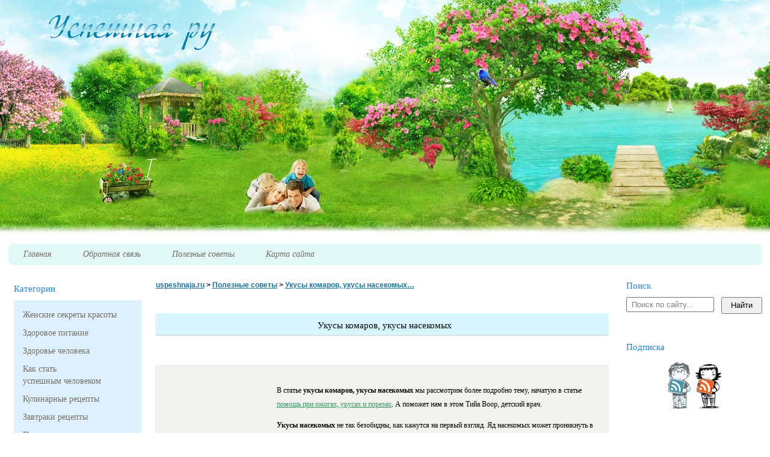

--- FILE ---
content_type: text/html; charset=utf-8
request_url: http://uspeshnaja.ru/ukusy-komarov-ukusy-nasekomyh.php
body_size: 8499
content:
<!DOCTYPE html PUBLIC "-//W3C//DTD XHTML 1.0 Transitional//EN"
    "http://www.w3.org/TR/xhtml1/DTD/xhtml1-transitional.dtd">
<html xmlns="http://www.w3.org/1999/xhtml" dir="ltr" lang="ru-RU" xml:lang="ru-RU">
<head profile="http://gmpg.org/xfn/11">
  <meta http-equiv="Content-Type" content="text/html; charset=utf-8" />
  <title>Успешная ру &raquo; Укусы комаров, укусы&nbsp;насекомых</title>
  <link rel="stylesheet" href="/wp-content/themes/uspeshnaja_v1.2/style.css" type="text/css" media="screen" />
  <link rel="alternate" type="application/rss+xml" title="RSS 2.0" href="/feed" />
  <link rel="pingback" href="/xmlrpc.php" />
  <script type="text/javascript">
  //<![CDATA[
                                function focuss(ds1) {if (ds1.value=="  Поиск по сайту..."){ds1.value="";}}
                                function blurr(ds2) {if (ds2.value=="")ds2.value="  Поиск по сайту...";}
  //]]>
  </script>
  <link rel="alternate" type="application/rss+xml" title="Успешная ру &raquo; Лента комментариев к &laquo;Укусы комаров, укусы&nbsp;насекомых&raquo;" href="/ukusy-komarov-ukusy-nasekomyh.php/feed" />
  <link rel='stylesheet' id='contact-form-7-css' href='/wp-content/plugins/contact-form-7/styles.css?ver=3.0.2.1' type='text/css' media='all' />
  <link rel='stylesheet' id='wp-pagenavi-css' href='/wp-content/themes/uspeshnaja_v1.2/pagenavi-css.css?ver=2.70' type='text/css' media='all' />
  <script type='text/javascript' src='/wp-includes/js/jquery/jquery.js?ver=1.7.1'></script>
  <link rel="EditURI" type="application/rsd+xml" title="RSD" href="/xmlrpc.php?rsd" />
  <link rel="wlwmanifest" type="application/wlwmanifest+xml" href="/wp-includes/wlwmanifest.xml" />
  <link rel='prev' title='Лучший корм для кошек – полезные&nbsp;советы' href='/luchshij-korm-dlya-koshek.php' />
  <link rel='next' title='Рецепты консервирования&nbsp;помидоров' href='/recepty-konservirovaniya-pomidorov.php' />
  <link rel='canonical' href='/ukusy-komarov-ukusy-nasekomyh.php' />
  <link rel='shortlink' href='/?p=1529' />
  <script type="text/javascript">
  //<![CDATA[
  var _wpcf7 = { cached: 1 };
  //]]>
  </script>
  <meta name="description" content="[caption id=attachment_1530 align=alignleft width=171 caption=укусы комаров][/caption] В статье укусы комаров," />
  <meta name="keywords" content="Здоровье человека,кожа,народные рецепты,полезно,Полезные советы" />
  <link rel="canonical" href="/ukusy-komarov-ukusy-nasekomyh.php" />
   
   <!-- SAPE RTB JS -->
<script
    async="async"
    src="//cdn-rtb.sape.ru/rtb-b/js/376/2/107376.js"
    type="text/javascript">
</script>
<!-- SAPE RTB END --></head>
<body>
  <div id="header">
    <div class="logo-block">
      <a href="/" id="logo" class="png" name="logo"></a>
    </div>
  </div>
  <div id="wrapper">
    <div class="menu">
      <div class="menu-center">
        <ul>
          <li><a href="/" title="Главная"><span>Главная</span></a></li>
          <li><a href="/napishite-mne" title="Обратная связь"><span>Обратная связь</span></a></li>
          <li><a href="/poleznie-soveti" title="Полезные советы"><span>Полезные советы</span></a></li>
          <li><a href="/karta-sajta" title="Карта сайта"><span>Карта сайта</span></a></li>
        </ul>
      </div>
    </div>
    <div id="sidebar-left">
      <h3 class="last-news-title-left">Категории</h3>
      <ul id="menu_vert">
        <li class="cat-item cat-item-3"><a href="/category/zhenskie-sekreti-krasoti" title="Просмотреть все записи в рубрике &laquo;Женские секреты&nbsp;красоты&raquo;">Женские секреты&nbsp;красоты</a></li>
        <li class="cat-item cat-item-1"><a href="/category/zdorovje" title="Просмотреть все записи в рубрике &laquo;Здоровое&nbsp;питание&raquo;">Здоровое&nbsp;питание</a></li>
        <li class="cat-item cat-item-9"><a href="/category/zdorovje-cheloveka" title="Просмотреть все записи в рубрике &laquo;Здоровье&nbsp;человека&raquo;">Здоровье&nbsp;человека</a></li>
        <li class="cat-item cat-item-127"><a href="/category/kak-stat-uspeshnym-chelovekom" title="Просмотреть все записи в рубрике &laquo;Как стать успешным&nbsp;человеком&raquo;">Как стать успешным&nbsp;человеком</a></li>
        <li class="cat-item cat-item-17">
          <a href="/category/kulinarnie-recepty" title="Просмотреть все записи в рубрике &laquo;Кулинарные&nbsp;рецепты&raquo;">Кулинарные&nbsp;рецепты</a>
          <ul class='children'>
            <li class="cat-item cat-item-101"><a href="/category/kulinarnie-recepty/zavtraki-retsepti" title="Просмотреть все записи в рубрике &laquo;Завтраки&nbsp;рецепты&raquo;">Завтраки&nbsp;рецепты</a></li>
            <li class="cat-item cat-item-77"><a href="/category/kulinarnie-recepty/prigotovlenie-pasti" title="Просмотреть все записи в рубрике &laquo;Приготовление&nbsp;пасты&raquo;">Приготовление&nbsp;пасты</a></li>
            <li class="cat-item cat-item-58"><a href="/category/kulinarnie-recepty/retsepti-buterbrodov" title="Просмотреть все записи в рубрике &laquo;Рецепты&nbsp;бутербродов&raquo;">Рецепты&nbsp;бутербродов</a></li>
            <li class="cat-item cat-item-105"><a href="/category/kulinarnie-recepty/petsepti-vipechki" title="Просмотреть все записи в рубрике &laquo;Рецепты&nbsp;выпечки&raquo;">Рецепты&nbsp;выпечки</a></li>
            <li class="cat-item cat-item-88"><a href="/category/kulinarnie-recepty/retsepti-desertov" title="Просмотреть все записи в рубрике &laquo;Рецепты&nbsp;десертов&raquo;">Рецепты&nbsp;десертов</a></li>
            <li class="cat-item cat-item-80"><a href="/category/kulinarnie-recepty/recepty-napitkov" title="Просмотреть все записи в рубрике &laquo;Рецепты&nbsp;напитков&raquo;">Рецепты&nbsp;напитков</a></li>
            <li class="cat-item cat-item-112"><a href="/category/kulinarnie-recepty/recepty-ot-zvyozd" title="Просмотреть все записи в рубрике &laquo;Рецепты от&nbsp;звёзд&raquo;">Рецепты от&nbsp;звёзд</a></li>
            <li class="cat-item cat-item-115">
              <a href="/category/kulinarnie-recepty/retsepti-shashlika" title="Просмотреть все записи в рубрике &laquo;Рецепты&nbsp;шашлыка&raquo;">Рецепты&nbsp;шашлыка</a>
              <ul class='children'>
                <li class="cat-item cat-item-117"><a href="/category/kulinarnie-recepty/retsepti-shashlika/gril-barbekju-retsepti" title="Просмотреть все записи в рубрике &laquo;Гриль барбекю&nbsp;рецепты&raquo;">Гриль барбекю&nbsp;рецепты</a></li>
                <li class="cat-item cat-item-116"><a href="/category/kulinarnie-recepty/retsepti-shashlika/retsepti-marinada-shashlika" title="Просмотреть все записи в рубрике &laquo;Рецепты маринада для&nbsp;шашлыка&raquo;">Рецепты маринада для&nbsp;шашлыка</a></li>
              </ul>
            </li>
            <li class="cat-item cat-item-95"><a href="/category/kulinarnie-recepty/holodnie-zakuski" title="Просмотреть все записи в рубрике &laquo;Холодные&nbsp;закуски&raquo;">Холодные&nbsp;закуски</a></li>
            <li class="cat-item cat-item-79">
              <a href="/category/kulinarnie-recepty/chto-prigotovit-na-obed" title="Просмотреть все записи в рубрике &laquo;Что приготовить на&nbsp;обед&raquo;">Что приготовить на&nbsp;обед</a>
              <ul class='children'>
                <li class="cat-item cat-item-119"><a href="/category/kulinarnie-recepty/chto-prigotovit-na-obed/recepty-vtoryx-blyud" title="Просмотреть все записи в рубрике &laquo;Рецепты вторых&nbsp;блюд&raquo;">Рецепты вторых&nbsp;блюд</a></li>
                <li class="cat-item cat-item-75"><a href="/category/kulinarnie-recepty/chto-prigotovit-na-obed/retsepti-pervih-blud" title="Просмотреть все записи в рубрике &laquo;Рецепты первых&nbsp;блюд&raquo;">Рецепты первых&nbsp;блюд</a></li>
                <li class="cat-item cat-item-97"><a href="/category/kulinarnie-recepty/chto-prigotovit-na-obed/retsepti-salatov" title="Просмотреть все записи в рубрике &laquo;Рецепты&nbsp;салатов&raquo;">Рецепты&nbsp;салатов</a></li>
              </ul>
            </li>
            <li class="cat-item cat-item-70"><a href="/category/kulinarnie-recepty/chto-prigotovit-na-uzhin" title="Просмотреть все записи в рубрике &laquo;Что приготовить на&nbsp;ужин&raquo;">Что приготовить на&nbsp;ужин</a></li>
          </ul>
        </li>
        <li class="cat-item cat-item-122"><a href="/category/o-zhizni" title="Просмотреть все записи в рубрике &laquo;О&nbsp;жизни&raquo;">О&nbsp;жизни</a></li>
        <li class="cat-item cat-item-18"><a href="/category/poleznye-sovety" title="Просмотреть все записи в рубрике &laquo;Полезные&nbsp;советы&raquo;">Полезные&nbsp;советы</a></li>
        <li class="cat-item cat-item-124"><a href="/category/poleznye-sovety-dlya-doma" title="Просмотреть все записи в рубрике &laquo;Полезные советы для&nbsp;дома&raquo;">Полезные советы для&nbsp;дома</a></li>
        <li class="cat-item cat-item-51"><a href="/category/retsepti-sousov" title="Просмотреть все записи в рубрике &laquo;Рецепты&nbsp;соусов&raquo;">Рецепты&nbsp;соусов</a></li>
<li class="cat-item cat-item-51"><a href="/blog/" title="Полезная информация">Полезная&nbsp;информация</a></li><br><script async="async" src="https://w.uptolike.com/widgets/v1/zp.js?pid=lf5211e1c13b213d165e60273dc2873dde28f4dd8e" type="text/javascript"></script><script type="text/javascript">
<!--
var _acic={dataProvider:10};(function(){var e=document.createElement("script");e.type="text/javascript";e.async=true;e.src="https://www.acint.net/aci.js";var t=document.getElementsByTagName("script")[0];t.parentNode.insertBefore(e,t)})()
//-->
</script><!--3805810277078--><div id='Lkhg_3805810277078'></div><!--t3805810277078--><div id='tLkhg_3805810277078'></div><!-- 512824 --><!--a33150706800-->
      </ul>
      <script type="text/javascript">
      //<![CDATA[
      teasernet_blockid = 529201;
      teasernet_padid = 6802;
      //]]>
      </script> 
      <br />
      <br />
      <div id="sape">
        Укусы комаров.
      </div>
    </div>
    <div id="content">
      <div class="breadcrumb">
        <a title="Go to uspeshnaja.ru." href="/">uspeshnaja.ru</a> &gt; <a title="Go to the Полезные советы category archives." href="/category/poleznye-sovety">Полезные советы</a> &gt; <a title="Go to Укусы комаров, укусы&nbsp;насекомых&hellip;." href="/ukusy-komarov-ukusy-nasekomyh.php">Укусы комаров, укусы&nbsp;насекомых&hellip;</a>
      </div>
      <div id="lx_400792"></div>
      <center>
        <br />
        <br />
        <h1>Укусы комаров, укусы&nbsp;насекомых</h1><br />
      </center><br />
      <br />
      <div id="entry">
        <p></p>
        <div id="attachment_1530" class="wp-caption alignleft" style="width: 181px">
          <a href="/wp-content/uploads/2010/10/komar.jpg"><img class="size-full wp-image-1530" title="komar" src="/wp-content/uploads/2010/10/komar.jpg" alt="укусы комаров" width="171" height="171" /></a>
          <p class="wp-caption-text">укусы комаров</p>
        </div>
        <p></p>
        <p>В статье <strong>укусы комаров, укусы насекомых</strong> мы рассмотрим более подробно тему, начатую в статье <a title="Здоровье, кожа, народные рецепты, полезно, Полезно знать, полезные советы" href="/pomoshh-pri-ozhogax-ukusax-porezax.php">помощь при ожогах, укусах и порезах</a>. А поможет нам в этом Тийа Воор, детский&nbsp;врач.</p>
        <p><strong>Укусы насекомых</strong> не&nbsp;так безобидны, как кажутся на первый взгляд. Яд насекомых может проникнуть в организм человека при укусе. Иногда насекомое&nbsp;или его частичка могут попасть в организм при вдохе&nbsp;или во время еды. Болезненные проявления возникают и&nbsp;при прямом контакте, например, через&nbsp;кожу.<br />
        Болезненные проявления от укуса возникают в силу гиперчувствительности&nbsp;или воздействия токсинов на организм. Токсическая реакция может присутствовать у любого человека, и&nbsp;её появление зависит от количества провоцирующего вещества (яд, слюна и прочие выделения&nbsp;насекомых).</p>
        <p>При сверхчувствительности к&nbsp;яду насекомых реакция может быть как иммунологической, так и&nbsp;не иммунологической. В первом случае бывает так называемая аллергическая реакция быстрого типа, причиной которой могут быть разные насекомые: пчёлы и шмели, шершни и осы, комары, слепни,&nbsp;мошки.</p>
        <p>При укусе кровососущие насекомые выделяют в кровь слюну, чтобы предотвратить её свёртывание в месте укуса. Содержащиеся в слюне насекомого белки действуют на организм человека как антиген и запускают специфические иммунные механизмы, вследствие которых вырабатываются антитела. Слюна комаров, например, содержит 16 – 30 протеинов, большая часть которых является для человека аллергенами. Количество специфических антител зависит от генетической предрасположенности и&nbsp;от количества&nbsp;укусов.</p>
        <p>Обычно волдырь на месте укуса появляется минут через 20, а зудящая папула вслед за этим в течение 24 – 36 часов. Последняя может держаться днями и неделями. В случае сильной локальной реакции появляется зудящая сыпь, опухоль, волдырь, булла, эхимоз и&nbsp;т.н. реакция Артуса. Кожная сыпь может распространиться далеко за пределы&nbsp;укуса.</p>
        <p><span style="font-size: 12.0pt; font-family: &amp;amp;amp; mso-fareast-font-family: &amp;amp;amp; mso-ansi-language: RU; mso-fareast-language: RU; mso-bidi-language: AR-SA;"><strong>Укусы комаров</strong></span> могут вызвать и синдром Скитера, при котором на коже появляется обширная воспалённая опухоль, поднимается температура, и первоначально диагностируется бактериальное подкожное воспаление. Очень редно, но может возникнуть и системная реакция: ангиодема, генерализованная уртикарния, рвота, бронхиальная обструкция и даже&nbsp;анафилаксия.</p>
        <p>Риск осложнённой реакции выше у младенцев и маленьких детей, людей с иммунной недостаточностью и заболеваниями, вызванными вирусом Эпштейна_Барра. Приятное&nbsp;же известие состоит в том, что после повторных укусов насекомых может развиться устойчивость по отношению к ним. Организм начинает вырабатывать защитные антитела, в результате чего болезненных проявлений на комариные укусы больше не возникает. Так, проведённое в Финляндии исследование показало, что в богатой комарами Лапландии реакция на укусы наблюдается менее чему у 50% жителей, тогда как в Хельсинки – почти у 90%&nbsp;жителей.</p>
        <p>Исследование, проведённое в Канаде, показало, что&nbsp;от сенсибилизации (повешения чувствительности организма) до десенсибилизации (соответственно, её уменьшения&nbsp;или исчезновения) проходит 26 недель при постоянном соприкосновении с насекомыми. В обычной жизни, однако, десенсибилизация не наступает, поскольку чувствительные к укусам люди стараются их&nbsp;избегать.</p>
        <p>Отмечается также, что содержание защитных антител в организме в зависимости от числа укусов насекомых в течение года меняется. Весной количество защитных антител в организме меньше, поэтому весной и в начале лета острых реакций на укусы бывает больше, чем во второй половине&nbsp;лета.</p>
        <p>Проведённое в отношении детей исследование показало, что существует обратная связь между возрастом и содержанием в организме защищающих от комариных укусов антител. Примерно к 16 годам количество антител уменьшается по сравнению с количеством антител взрослого человека. Таким образом, в детстве происходит естественный процесс десенсибилизации, однако, чем младше ребёнок, тем больше риск реакций в тяжелой&nbsp;форме.</p>
        <p>В случае аллергии на укусы комаров рекомендуется защищаться от укусов, нося соответствующую закрытую одежду, избегая «комариных» мест и используя репелленты. В сезон распространения комаров и других насекомых для лечения и профилактики острых реакций рекомендуется приём антигистаминных&nbsp;препаратов.</p>
        <p>Тийа Воор, детский&nbsp;врач</p>
        <h2 style="text-align: center;"><em><span style="color: #339966;">Укусы комаров, укусы насекомых&nbsp;&mdash; полезные&nbsp;советы</span></em></h2>
        <p>• Зудящую сыпь от комариного укуса рекомендуется лечить средствами, содержащими цинк. Если лечение не даст эффекта, можно попробовать гормональный&nbsp;крем.<br />
        • Гормональный препарат, например, преднизолон, поможет при возникновении обширной опухоли в области головы, лица, а также генерализованной реакции на укус. Принимать в течение 3 – 7&nbsp;дней.<br />
        • При анафилаксии жизненно важным средством является&nbsp;адреналин.</p>
        <p>Напоминаю, что&nbsp;<strong>укусы комаров, укусы насекомых</strong> можно сделать менее болезненными, если воспользоваться бальзамом Витаон (статья <a title="Здоровье, кожа, народные рецепты, полезно, Полезно знать, полезные советы" href="/pomoshh-pri-ozhogax-ukusax-porezax.php">помощь при ожогах, укусах и&nbsp;порезах</a>).</p>Метки: <a href="/tag/zdorovje-cheloveka" title="Здоровье человека" rel="tag">Здоровье человека</a>, <a href="/tag/kozha" title="кожа" rel="tag">кожа</a>, <a href="/tag/narodnye-recepty" title="народные рецепты" rel="tag">народные рецепты</a>, <a href="/tag/polezno" title="полезно" rel="tag">полезно</a>, <a href="/tag/poleznye-sovety" title="Полезные советы" rel="tag">Полезные советы</a><br />
      </div><br />
      <div id="lx_20145"></div>
      <script type="text/javascript">
      //<![CDATA[
      var __rt= Math.round(Math.random() * 100000);
      document.write('<scr'+'ipt language="javascript" type="text/javascript" src="http://id1481.luxup.ru/show/20145/?div=lx_20145&rt='+__rt+'&r='+escape(document.referrer)+'"><'+'/scr'+'ipt>');
      //]]>
      </script>
      <h3>Комментарии</h3>
      <div id="comment_block">
        В коментарии запрещено вставлять ссылки и личные данные (телефоны, адреса, е-маилы).<br />
        <span id="comment_title">Оставить комментарии</span>
        <form name="comment_form" onsubmit="return checK ( );" action="http://uspeshnaja.ru/wp-comments-post.php" method="post" id="commentform">
          <p><input type="text" name="author" id="author" value="" size="30" tabindex="1" class="styled" /> <input type="hidden" name="comment_post_ID" value="1529" /> <input type="hidden" name="redirect_to" value="/ukusy-komarov-ukusy-nasekomyh.php" /> <label for="author">Имя</label></p>
          <p><input type="text" name="email" id="email" value="" size="30" tabindex="2" class="styled" /> <label for="email">E-mail (не будет опубликован)</label></p>
          <p>
          <textarea name="comment" id="comment" cols="55%" rows="10" tabindex="4" class="styled"></textarea></p>
          <p><input name="submit" type="submit" id="submit" tabindex="5" value="Добавить" /></p>
        </form>
      </div>
    </div>﻿
    <div id="sidebar-right">
      <h3 class="last-news-title-left">Поиск</h3>
      <form action="http://uspeshnaja.ru/" method="get">
        <input type="text" value=" Поиск по сайту..." name="s" onfocus="focuss(this);" onblur="blurr(this);" class="search" /> <input type="submit" value="Найти" class="button" />
      </form><br />
      <br />
      <h3 class="last-news-title-left">Подписка</h3>
      <div id="rss">
        <a href="/feed"><img src="/rss.jpg" /></a>
      </div><br />
      <br />
      <div id="caGAgUGNtgPrvoW7qWfZ5X"></div><br />
      <br />
      <div style="margin-left: 2em">
        <br />
        <br />
      </div>
      <h3 class="last-news-title-left">Комментарии</h3>
      <div id="pop_comment">
        <ul>
          <li><b>Ксения:</b> <a rel='nofollow' href='/domashnij-piling.php/comment-page-1#comment-3378'>Я недавно делала пилинг с 12% гликолевой...</a></li>
          <li><b>Lada4ka:</b> <a rel='nofollow' href='/sharlotka.php/comment-page-1#comment-3377'>Яблоки для шарлотки можно брать решитель...</a></li>
          <li><b>Лилия:</b> <a rel='nofollow' href='/kak-vybrat-pervyj-byustgalter-dlya-devochki.php/comment-page-1#comment-3375'>Здравствуйте! Ни в коем случае не берите...</a></li>
          <li><b>Светлана:</b> <a rel='nofollow' href='/kak-vybrat-pervyj-byustgalter-dlya-devochki.php/comment-page-1#comment-3372'>Здравствуйте , моей дочери 12 лет и её ...</a></li>
          <li><b>Лилия:</b> <a rel='nofollow' href='/kak-vybrat-pervyj-byustgalter-dlya-devochki.php/comment-page-1#comment-3369'>Добрый день, лапушка моя! Спасибо тебе з...</a></li>
          <li><b>Лилия:</b> <a rel='nofollow' href='/shokoladnyj-pirog-iz-kabachkov.php/comment-page-1#comment-3368'>Я не пробовала этот рецепт именно с ржан...</a></li>
          <li><b>Владимир:</b> <a rel='nofollow' href='/shokoladnyj-pirog-iz-kabachkov.php/comment-page-1#comment-3357'>Добрый день! Можно ли брать НЕ БЕЛУЮ мук...</a></li>
          <li><b>Ира:</b> <a rel='nofollow' href='/sharlotka.php/comment-page-1#comment-3318'>Пожалуй, на этом можно и закончить. Одна...</a></li>
          <li><b>Алина:</b> <a rel='nofollow' href='/kak-vybrat-pervyj-byustgalter-dlya-devochki.php/comment-page-1#comment-3317'>Здравствуйте мне 9 лет ..У меня 0.5 разм...</a></li>
          <li><b>Мария:</b> <a rel='nofollow' href='/domashnij-piling.php/comment-page-1#comment-3314'>Очень люблю пилинг, после него кожа сияе...</a></li>
        </ul>
      </div><br />
      <br />
    </div>
  </div>
  <div id="footer">
    <div class="footer-block">
      <div class="footer-menu">
        <ul>
          <li><a href="/" title="Главная"><span>Главная</span></a></li>
          <li><a href="/napishite-mne" title="Обратная связь"><span>Обратная связь</span></a></li>
          <li><a href="/poleznie-soveti" title="Полезные советы"><span>Полезные советы</span></a></li>
          <li><a href="/karta-sajta" title="Карта сайта"><span>Карта сайта</span></a></li>
        </ul>
      </div>
    </div>
    <div class="copyright">
      &copy; Копирование материалов сайта<br />
      &nbsp;&nbsp;&nbsp; возможно только с указанием<br />
      &nbsp;&nbsp;&nbsp; активной индексируемой<br />
      &nbsp;&nbsp;&nbsp; гиперссылки на наш сайт<br />
    </div>
  </div>
  <script type='text/javascript' src='/wp-content/plugins/contact-form-7/jquery.form.js?ver=2.52'></script> 
  <script type='text/javascript' src='/wp-content/plugins/contact-form-7/scripts.js?ver=3.0.2.1'></script> 
  <script language="Javascript">

  <![CDATA[

  var bid = 'GAgUGNtgPrvoW7qWfZ5X';
  var sid = '48';
  var async = 1;
  ]]>
  </script> 
  
<br><!-- Yandex.Metrika informer --> <a href="https://metrika.yandex.ru/stat/?id=54118432&amp;from=informer" target="_blank" rel="nofollow"><img src="https://informer.yandex.ru/informer/54118432/3_1_FFFFFFFF_EFEFEFFF_0_pageviews" style="width:88px; height:31px; border:0;" alt="Яндекс.Метрика" title="Яндекс.Метрика: данные за сегодня (просмотры, визиты и уникальные посетители)" class="ym-advanced-informer" data-cid="54118432" data-lang="ru" /></a> <!-- /Yandex.Metrika informer --> <!-- Yandex.Metrika counter --> <script type="text/javascript" > (function(m,e,t,r,i,k,a){m[i]=m[i]||function(){(m[i].a=m[i].a||[]).push(arguments)}; m[i].l=1*new Date();k=e.createElement(t),a=e.getElementsByTagName(t)[0],k.async=1,k.src=r,a.parentNode.insertBefore(k,a)}) (window, document, "script", "https://mc.yandex.ru/metrika/tag.js", "ym"); ym(54118432, "init", { clickmap:true, trackLinks:true, accurateTrackBounce:true }); </script> <noscript><div><img src="https://mc.yandex.ru/watch/54118432" style="position:absolute; left:-9999px;" alt="" /></div></noscript> <!-- /Yandex.Metrika counter --></body>
</html>


--- FILE ---
content_type: application/javascript;charset=utf-8
request_url: https://w.uptolike.com/widgets/v1/version.js?cb=cb__utl_cb_share_1769666747429377
body_size: 396
content:
cb__utl_cb_share_1769666747429377('1ea92d09c43527572b24fe052f11127b');